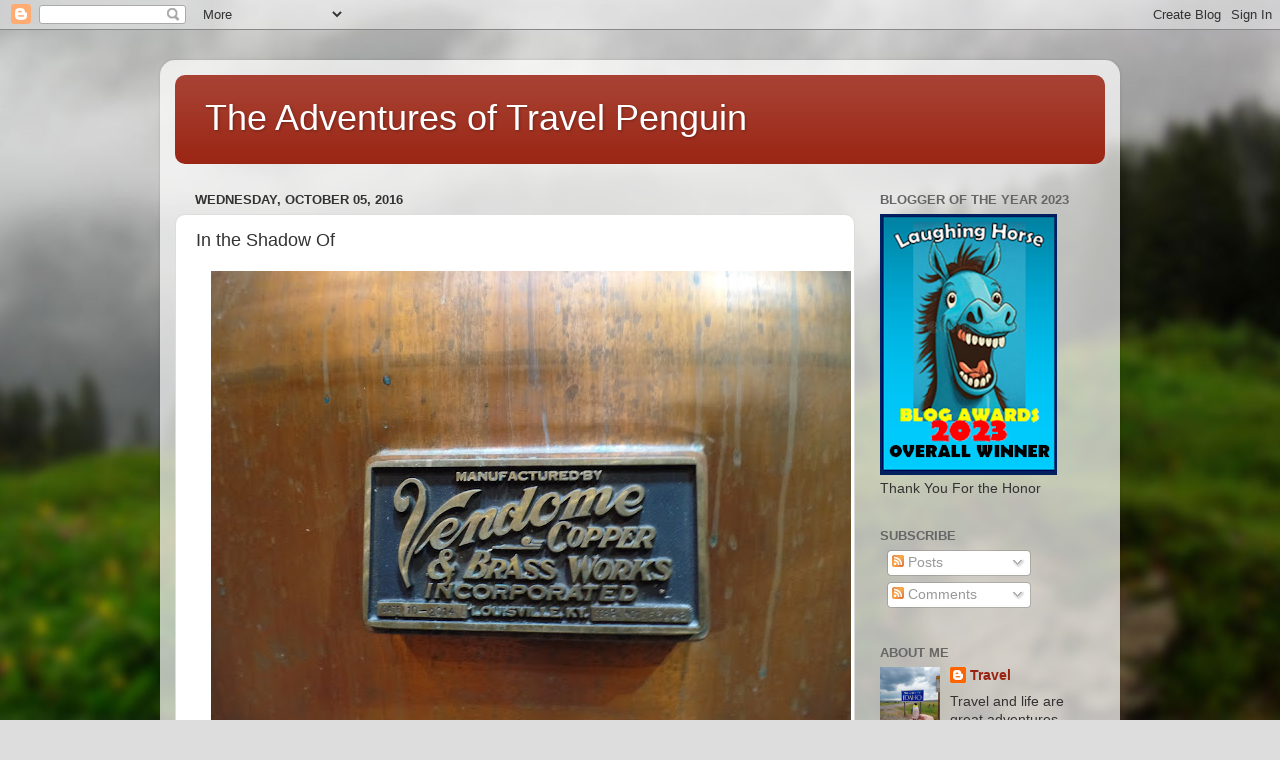

--- FILE ---
content_type: text/html; charset=utf-8
request_url: https://www.google.com/recaptcha/api2/aframe
body_size: 267
content:
<!DOCTYPE HTML><html><head><meta http-equiv="content-type" content="text/html; charset=UTF-8"></head><body><script nonce="7BjlyTrONlpSdROdySdKqw">/** Anti-fraud and anti-abuse applications only. See google.com/recaptcha */ try{var clients={'sodar':'https://pagead2.googlesyndication.com/pagead/sodar?'};window.addEventListener("message",function(a){try{if(a.source===window.parent){var b=JSON.parse(a.data);var c=clients[b['id']];if(c){var d=document.createElement('img');d.src=c+b['params']+'&rc='+(localStorage.getItem("rc::a")?sessionStorage.getItem("rc::b"):"");window.document.body.appendChild(d);sessionStorage.setItem("rc::e",parseInt(sessionStorage.getItem("rc::e")||0)+1);localStorage.setItem("rc::h",'1768661809638');}}}catch(b){}});window.parent.postMessage("_grecaptcha_ready", "*");}catch(b){}</script></body></html>